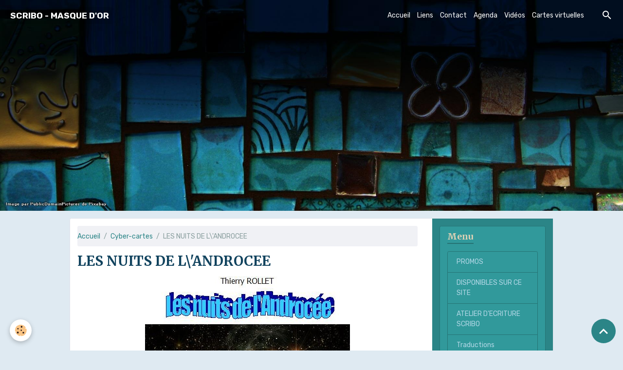

--- FILE ---
content_type: text/html; charset=UTF-8
request_url: http://www.scribomasquedor.com/cartes/les-nuits-de-l-androcee.html
body_size: 34439
content:

<!DOCTYPE html>
<html lang="fr">
    <head>
        <title>LES NUITS DE L\'ANDROCEE</title>
        <meta name="theme-color" content="rgba(37, 47, 90, 1)">
        <meta name="msapplication-navbutton-color" content="rgba(37, 47, 90, 1)">
        <!-- METATAGS -->
        <!-- rebirth / mosaic -->
<!--[if IE]>
<meta http-equiv="X-UA-Compatible" content="IE=edge">
<![endif]-->
<meta charset="utf-8">
<meta name="viewport" content="width=device-width, initial-scale=1, shrink-to-fit=no">
    <meta property="og:title" content="LES NUITS DE L\'ANDROCEE"/>
    <meta property="og:url" content="http://www.scribomasquedor.com/cartes/les-nuits-de-l-androcee.html"/>
    <meta property="og:type" content="website"/>
    <link rel="image_src" href="http://www.scribomasquedor.com/medias/ecard/91994094couvlesnuitsdelandrocee-jpg.jpg" />
    <meta property="og:image" content="http://www.scribomasquedor.com/medias/ecard/91994094couvlesnuitsdelandrocee-jpg.jpg" />
    <link rel="canonical" href="http://www.scribomasquedor.com/cartes/les-nuits-de-l-androcee.html">
<meta name="generator" content="e-monsite (e-monsite.com)">



        
    <link rel="preconnect" href="https://fonts.googleapis.com">
    <link rel="preconnect" href="https://fonts.gstatic.com" crossorigin="anonymous">
    <link href="https://fonts.googleapis.com/css?family=Rubik:300,300italic,400,400italic,700,700italic%7CMerriweather:300,300italic,400,400italic,700,700italic&display=swap" rel="stylesheet">

<link href="//www.scribomasquedor.com/themes/combined.css?v=6_1642769533_6" rel="stylesheet">


<link rel="preload" href="//www.scribomasquedor.com/medias/static/themes/bootstrap_v4/js/jquery-3.6.3.min.js?v=26012023" as="script">
<script src="//www.scribomasquedor.com/medias/static/themes/bootstrap_v4/js/jquery-3.6.3.min.js?v=26012023"></script>
<link rel="preload" href="//www.scribomasquedor.com/medias/static/themes/bootstrap_v4/js/popper.min.js?v=31012023" as="script">
<script src="//www.scribomasquedor.com/medias/static/themes/bootstrap_v4/js/popper.min.js?v=31012023"></script>
<link rel="preload" href="//www.scribomasquedor.com/medias/static/themes/bootstrap_v4/js/bootstrap.min.js?v=31012023" as="script">
<script src="//www.scribomasquedor.com/medias/static/themes/bootstrap_v4/js/bootstrap.min.js?v=31012023"></script>
<script src="//www.scribomasquedor.com/themes/combined.js?v=6_1642769533_6&lang=fr"></script>
<script type="application/ld+json">
    {
        "@context" : "https://schema.org/",
        "@type" : "WebSite",
        "name" : "SCRIBO - MASQUE D'OR",
        "url" : "http://www.scribomasquedor.com/"
    }
</script>




        <!-- //METATAGS -->
            <script src="//www.scribomasquedor.com/medias/static/js/rgpd-cookies/jquery.rgpd-cookies.js?v=2080"></script>
    <script>
                                    $(document).ready(function() {
            $.RGPDCookies({
                theme: 'bootstrap_v4',
                site: 'www.scribomasquedor.com',
                privacy_policy_link: '/about/privacypolicy/',
                cookies: [{"id":null,"favicon_url":"https:\/\/ssl.gstatic.com\/analytics\/20210414-01\/app\/static\/analytics_standard_icon.png","enabled":true,"model":"google_analytics","title":"Google Analytics","short_description":"Permet d'analyser les statistiques de consultation de notre site","long_description":"Indispensable pour piloter notre site internet, il permet de mesurer des indicateurs comme l\u2019affluence, les produits les plus consult\u00e9s, ou encore la r\u00e9partition g\u00e9ographique des visiteurs.","privacy_policy_url":"https:\/\/support.google.com\/analytics\/answer\/6004245?hl=fr","slug":"google-analytics"},{"id":null,"favicon_url":"","enabled":true,"model":"addthis","title":"AddThis","short_description":"Partage social","long_description":"Nous utilisons cet outil afin de vous proposer des liens de partage vers des plateformes tiers comme Twitter, Facebook, etc.","privacy_policy_url":"https:\/\/www.oracle.com\/legal\/privacy\/addthis-privacy-policy.html","slug":"addthis"}],
                modal_title: 'Gestion\u0020des\u0020cookies',
                modal_description: 'd\u00E9pose\u0020des\u0020cookies\u0020pour\u0020am\u00E9liorer\u0020votre\u0020exp\u00E9rience\u0020de\u0020navigation,\nmesurer\u0020l\u0027audience\u0020du\u0020site\u0020internet,\u0020afficher\u0020des\u0020publicit\u00E9s\u0020personnalis\u00E9es,\nr\u00E9aliser\u0020des\u0020campagnes\u0020cibl\u00E9es\u0020et\u0020personnaliser\u0020l\u0027interface\u0020du\u0020site.',
                privacy_policy_label: 'Consulter\u0020la\u0020politique\u0020de\u0020confidentialit\u00E9',
                check_all_label: 'Tout\u0020cocher',
                refuse_button: 'Refuser',
                settings_button: 'Param\u00E9trer',
                accept_button: 'Accepter',
                callback: function() {
                    // website google analytics case (with gtag), consent "on the fly"
                    if ('gtag' in window && typeof window.gtag === 'function') {
                        if (window.jsCookie.get('rgpd-cookie-google-analytics') === undefined
                            || window.jsCookie.get('rgpd-cookie-google-analytics') === '0') {
                            gtag('consent', 'update', {
                                'ad_storage': 'denied',
                                'analytics_storage': 'denied'
                            });
                        } else {
                            gtag('consent', 'update', {
                                'ad_storage': 'granted',
                                'analytics_storage': 'granted'
                            });
                        }
                    }
                }
            });
        });
    </script>
        <script async src="https://www.googletagmanager.com/gtag/js?id=G-4VN4372P6E"></script>
<script>
    window.dataLayer = window.dataLayer || [];
    function gtag(){dataLayer.push(arguments);}
    
    gtag('consent', 'default', {
        'ad_storage': 'denied',
        'analytics_storage': 'denied'
    });
    
    gtag('js', new Date());
    gtag('config', 'G-4VN4372P6E');
</script>

                        <script src="//www.scribomasquedor.com/medias/static/themes/ems_framework/js/masonry.pkgd.min.js"></script>
        <script src="//www.scribomasquedor.com/medias/static/themes/ems_framework/js/imagesloaded.pkgd.min.js"></script>
                            </head>
    <body id="cartes_run_les-nuits-de-l-androcee" data-template="default">
        

                <!-- BRAND TOP -->
        
        <!-- NAVBAR -->
                                                                                                                                                                    <nav class="navbar navbar-expand-lg position-fixed is-transparent" id="navbar" data-animation="sliding">
                                                                    <a aria-label="brand" class="navbar-brand d-inline-flex align-items-center" href="http://www.scribomasquedor.com/">
                                                                        <span class="brand-titles d-lg-flex flex-column align-items-start">
                            <span class="brand-title d-inline-block">SCRIBO - MASQUE D'OR</span>
                                                    </span>
                                            </a>
                                                    <button id="buttonBurgerMenu" title="BurgerMenu" class="navbar-toggler collapsed" type="button" data-toggle="collapse" data-target="#menu">
                    <span></span>
                    <span></span>
                    <span></span>
                    <span></span>
                </button>
                <div class="collapse navbar-collapse flex-lg-grow-0 ml-lg-auto" id="menu">
                                                                                                                <ul class="navbar-nav navbar-menu nav-all nav-all-right">
                                                                                                                                                                                            <li class="nav-item" data-index="1">
                            <a class="nav-link" href="http://www.scribomasquedor.com/">
                                                                Accueil
                            </a>
                                                                                </li>
                                                                                                                                                                                            <li class="nav-item" data-index="2">
                            <a class="nav-link" href="http://www.scribomasquedor.com/liens">
                                                                Liens
                            </a>
                                                                                </li>
                                                                                                                                                                                            <li class="nav-item" data-index="3">
                            <a class="nav-link" href="http://www.scribomasquedor.com/contact">
                                                                Contact
                            </a>
                                                                                </li>
                                                                                                                                                                                            <li class="nav-item" data-index="4">
                            <a class="nav-link" href="http://www.scribomasquedor.com/agenda">
                                                                Agenda
                            </a>
                                                                                </li>
                                                                                                                                                                                            <li class="nav-item" data-index="5">
                            <a class="nav-link" href="http://www.scribomasquedor.com/videos/">
                                                                Vidéos
                            </a>
                                                                                </li>
                                                                                                                                                                                            <li class="nav-item" data-index="6">
                            <a class="nav-link" href="http://www.scribomasquedor.com/cartes">
                                                                Cartes virtuelles
                            </a>
                                                                                </li>
                                    </ul>
            
                                    
                    
                                        <ul class="navbar-nav navbar-widgets ml-lg-4">
                                                <li class="nav-item d-none d-lg-block">
                            <a href="javascript:void(0)" class="nav-link search-toggler"><i class="material-icons md-search"></i></a>
                        </li>
                                                                    </ul>
                                        
                    
                                        <form method="get" action="http://www.scribomasquedor.com/search/site/" id="navbar-search" class="fade">
                        <input class="form-control form-control-lg" type="text" name="q" value="" placeholder="Votre recherche" pattern=".{3,}" required>
                        <button type="submit" class="btn btn-link btn-lg"><i class="material-icons md-search"></i></button>
                        <button type="button" class="btn btn-link btn-lg search-toggler d-none d-lg-inline-block"><i class="material-icons md-clear"></i></button>
                    </form>
                                    </div>
                    </nav>

        <!-- HEADER -->
                                                        <header id="header">
                                        <img src="//www.scribomasquedor.com/medias/static/themes/rebirth/mosaic/slider.jpg" class="img-fluid d-block mx-auto" alt="scribomasquedor">
                    </header>
                <!-- //HEADER -->

        <!-- WRAPPER -->
                                                                                                                                <div id="wrapper" class="container margin-top radius">

                        <div class="row align-items-lg-start">
                            <main id="main" class="col-lg-9">

                                                                            <ol class="breadcrumb">
                                    <li class="breadcrumb-item"><a href="http://www.scribomasquedor.com/">Accueil</a></li>
                                                <li class="breadcrumb-item"><a href="http://www.scribomasquedor.com/cartes/">Cyber-cartes</a></li>
                                                <li class="breadcrumb-item active">LES NUITS DE L\'ANDROCEE</li>
                        </ol>

    <script type="application/ld+json">
        {
            "@context": "https://schema.org",
            "@type": "BreadcrumbList",
            "itemListElement": [
                                {
                    "@type": "ListItem",
                    "position": 1,
                    "name": "Accueil",
                    "item": "http://www.scribomasquedor.com/"
                  },                                {
                    "@type": "ListItem",
                    "position": 2,
                    "name": "Cyber-cartes",
                    "item": "http://www.scribomasquedor.com/cartes/"
                  },                                {
                    "@type": "ListItem",
                    "position": 3,
                    "name": "LES NUITS DE L\&#039;ANDROCEE",
                    "item": "http://www.scribomasquedor.com/cartes/les-nuits-de-l-androcee.html"
                  }                          ]
        }
    </script>
                                            
                                        
                                        
                                                                                                        <h1 id="send_ecard_main_title" class="main_title">LES NUITS DE L\'ANDROCEE</h1>
	
<div class="ecard_item_img">
   <img alt="LES NUITS DE L\'ANDROCEE" src="http://www.scribomasquedor.com/medias/ecard/91994094couvlesnuitsdelandrocee-jpg.jpg" alt="LES NUITS DE L\'ANDROCEE" style="max-width: px;" />
</div>

<p class="ecard_item_description"></p>
	


<h6 class="content_title">Envoyer la carte virtuelle</h6>


<form class="form_standard" action="http://www.scribomasquedor.com/cartes/les-nuits-de-l-androcee.html" method="post">
	<div class="form_line ">
		<label class="field_required" for="ecard_field_name">Nom</label>
		<input type="text" title="Nom" class="textfield required" id="ecard_field_name" name="ecard_field_name" value="">
	</div>

	<div class="form_line ">
		<label class="field_required" for="ecard_field_email">E-mail</label>
		<input type="text" title="E-mail" class="textfield required" id="ecard_field_email" name="ecard_field_email" value="">
	</div>

	<div class="form_line ">
		<label class="field_required" for="ecard_field_friend_name">Nom du destinataire</label>
		<input type="text" title="Nom du destinataire" class="textfield required" id="ecard_field_friend_name" name="ecard_field_friend_name" value="">
	</div>

	<div class="form_line ">
		<label class="field_required" for="ecard_field_friend_email">E-mail du destinataire</label>
		<input type="text" title="E-mail du destinataire" class="textfield required" id="ecard_field_friend_email" name="ecard_field_friend_email" value="">
	</div>

	<div class="form_line ">
		<label class="field_required" for="ecard_field_message">Message</label>
		<textarea title="Message" class="textfield required" id="ecard_field_message" cols="1" rows="10" name="ecard_field_message"></textarea>
	</div>

                
                     <div class="form-group">
    <span class="fake-label required">Anti-spam</span>
    <div>
        <link href="//www.scribomasquedor.com/medias/static/icon-captcha/css/icon-captcha.min.css" rel="stylesheet">
        <script src="//www.scribomasquedor.com/medias/static/icon-captcha/js/icon-captcha.min.js"></script>

        <div class="captcha-holder">&nbsp;</div>

        <script>
            $('.captcha-holder').iconCaptcha({
                captchaAjaxFile: '//www.scribomasquedor.com/sessions/iconcaptcha',
                captchaMessages: {
                    header: "S\u00E9lectionnez\u0020l\u0027image\u0020visible\u0020le\u0020moins\u0020de\u0020fois",
                    correct: {
                        top: "Correct",
                        bottom: "Vous\u0020n\u0027\u00EAtes\u0020pas\u0020un\u0020robot"
                    },
                    incorrect: {
                        top: "Erreur",
                        bottom: "Vous\u0020avez\u0020s\u00E9lectionn\u00E9\u0020la\u0020mauvaise\u0020image"
                    }
                }
            });
        </script>
    </div>
</div>
  
      
        <div class="form_line form_standard_indent form_line_submit">
		<input type="submit" class="button" name="s" value="Envoyer">
	</div>
</form>

                </main>

                                <aside id="sidebar" class="col-lg-3 sticky-top">
                    <div id="sidebar-inner">
                                                                                                                                                                                                        <div id="widget-1"
                                     class="widget"
                                     data-id="widget_page_category"
                                     data-widget-num="1">
                                            <div class="widget-title">
            <span>
                    Menu
                </span>
                </div>
                                                                                                                            <div class="widget-content">
                                                            <div class="list-group" data-addon="pages" id="group-id-416">
              
                                <a href="http://www.scribomasquedor.com/pages/promos.html" class="list-group-item list-group-item-action">
                PROMOS
                
                            </a>
                        <a href="http://www.scribomasquedor.com/pages/disponibles-sur-ce-site.html" class="list-group-item list-group-item-action">
                DISPONIBLES SUR CE SITE
                
                            </a>
                        <a href="http://www.scribomasquedor.com/pages/atelier-d-ecriture-scribo.html" class="list-group-item list-group-item-action">
                ATELIER D'ECRITURE SCRIBO
                
                            </a>
                        <a href="http://www.scribomasquedor.com/pages/traductions-de-l-anglais-au-francais.html" class="list-group-item list-group-item-action">
                Traductions
                
                            </a>
                        <a href="http://www.scribomasquedor.com/pages/referencez-vos-livres-sur-notre-site.html" class="list-group-item list-group-item-action">
                Publicité pour vos livres
                
                            </a>
                        <a href="http://www.scribomasquedor.com/pages/services-scribo-pour-les-jeunes-ecrivains.html" class="list-group-item list-group-item-action">
                Pour les jeunes écrivains
                
                            </a>
                        <a href="http://www.scribomasquedor.com/pages/scribo-a-fait-publier-ces-auteurs.html" class="list-group-item list-group-item-action">
                SCRIBO auteurs publiés
                
                            </a>
                        <a href="http://www.scribomasquedor.com/pages/ce-que-ses-clients-pensent-de-scribo.html" class="list-group-item list-group-item-action">
                Ce qu'ils pensent de SCRIBO
                
                            </a>
                        <a href="http://www.scribomasquedor.com/pages/edition-du-masque-d-or-publication-avec-pre-publicite.html" class="list-group-item list-group-item-action">
                EDITIONS DU MASQUE D'OR
                
                            </a>
                        <a href="http://www.scribomasquedor.com/pages/questions-frequentes.html" class="list-group-item list-group-item-action">
                Questions fréquentes
                
                            </a>
                        <a href="http://www.scribomasquedor.com/pages/livres-en-pre-publicite.html" class="list-group-item list-group-item-action">
                Livres en pré-publicité
                
                            </a>
                        <a href="http://www.scribomasquedor.com/pages/tous-les-livres-disponibles-aux-editions-du-masque-d-or-page-1.html" class="list-group-item list-group-item-action">
                CATALOGUE MASQUE D'OR 1
                
                            </a>
                        <a href="http://www.scribomasquedor.com/pages/tous-les-livres-disponibles-aux-editions-du-masque-d-or-page-2.html" class="list-group-item list-group-item-action">
                CATALOGUE MASQUE D'OR 2
                
                            </a>
                        <a href="http://www.scribomasquedor.com/pages/le-s-livre-s-du-mois.html" class="list-group-item list-group-item-action">
                Le(s) livre(s) du mois
                
                            </a>
                        <a href="http://www.scribomasquedor.com/pages/les-auteurs.html" class="list-group-item list-group-item-action">
                LES AUTEURS
                
                            </a>
                        <a href="http://www.scribomasquedor.com/pages/interviews-d-auteurs.html" class="list-group-item list-group-item-action">
                Interviews d'auteurs
                
                            </a>
                        <a href="http://www.scribomasquedor.com/pages/publication-de-nouvelles.html" class="list-group-item list-group-item-action">
                PUBLICATION DE NOUVELLES
                
                            </a>
                        <a href="http://www.scribomasquedor.com/pages/vente-de-livres-cd-et-dvd-d-occasion.html" class="list-group-item list-group-item-action">
                LIVRES EN FIN DE SERIE
                
                            </a>
                        <a href="http://www.scribomasquedor.com/pages/conseils-en-edition-pour-auteurs-debutants-et-confirmes.html" class="list-group-item list-group-item-action">
                Conseils en édition
                
                            </a>
                        <a href="http://www.scribomasquedor.com/pages/le-scribe-masque-revue-bimestrielle-de-scribo-et-du-masque-d-or.html" class="list-group-item list-group-item-action">
                LE SCRIBE MASQUE
                
                            </a>
                        <a href="http://www.scribomasquedor.com/pages/anciens-numeros-du-scribe-masque.html" class="list-group-item list-group-item-action">
                Anciens numéros du Scribe masq
                
                            </a>
                        <a href="http://www.scribomasquedor.com/pages/pressbook-masque-d-or.html" class="list-group-item list-group-item-action">
                PRESSBOOK MASQUE D'OR
                
                            </a>
                        </div>
    

                                            </div>
                                                                                                            </div>
                                                                                                                                                                                                                                                                                                                                <div id="widget-2"
                                     class="widget"
                                     data-id="widget_addons"
                                     data-widget-num="2">
                                            <div class="widget-title">
            <span>
                    Interactif
                </span>
                </div>
                                                                                                                            <div class="widget-content">
                                                <div class="list-group">
        <a class="list-group-item list-group-item-action" href="http://www.scribomasquedor.com/agenda/">Agenda</a>
        <a class="list-group-item list-group-item-action" href="http://www.scribomasquedor.com/contact/">Contact</a>
        <a class="list-group-item list-group-item-action" href="http://www.scribomasquedor.com/videos/">Galerie vidéos</a>
        <a class="list-group-item list-group-item-action" href="http://www.scribomasquedor.com/cartes/">Cyber-cartes</a>
        <a class="list-group-item list-group-item-action" href="http://www.scribomasquedor.com/liens/">Liens</a>
    </div>

                                            </div>
                                                                                                            </div>
                                                                                                                                                                                                                                                                                                                                <div id="widget-3"
                                     class="widget"
                                     data-id="widget_link_all"
                                     data-widget-num="3">
                                            <div class="widget-title">
            <span>
                    Partenaires
                </span>
                </div>
                                                                                                                            <div class="widget-content">
                                                <ul class="menu">
         <li class="odd_item"><a href="http://www.scribomasquedor.com/liens/do/redirect/?url=http%3A%2F%2Fecrivainscatholiques.fr%2F" title="Association des écrivains catholiques" class="menu_item" onclick="window.open(this.href);return false;">Association des écrivains catholiques</a></li>
         <li class="even_item"><a href="http://www.scribomasquedor.com/liens/do/redirect/?url=http%3A%2F%2Fecrivainthierryrollet.e-monsite.com" title="écrivain Thierry ROLLET" class="menu_item" onclick="window.open(this.href);return false;">écrivain Thierry ROLLET</a></li>
         <li class="odd_item"><a href="http://www.scribomasquedor.com/liens/do/redirect/?url=http%3A%2F%2Fcapitaine-coignet.e-monsite.com" title="Jean-Roch Coignet, capitaine de Napoléon 1er" class="menu_item" onclick="window.open(this.href);return false;">Jean-Roch Coignet, capitaine de Napoléon 1er</a></li>
         <li class="even_item"><a href="http://www.scribomasquedor.com/liens/do/redirect/?url=http%3A%2F%2Froald-taylor.e-monsite.com%2F" title="Site de l'écrivain Roald TAYLOR" class="menu_item" onclick="window.open(this.href);return false;">Site de l'écrivain Roald TAYLOR</a></li>
         <li class="odd_item"><a href="http://www.scribomasquedor.com/liens/do/redirect/?url=http%3A%2F%2Fwww.makossovillage.com" title="Makosso Village" class="menu_item" onclick="window.open(this.href);return false;">Makosso Village</a></li>
         <li class="even_item"><a href="http://www.scribomasquedor.com/liens/do/redirect/?url=http%3A%2F%2Fwww.e-monsite.com" title="Faire un site" class="menu_item" onclick="window.open(this.href);return false;">Faire un site</a></li>
         <li class="odd_item"><a href="http://www.scribomasquedor.com/liens/do/redirect/?url=http%3A%2F%2Fdamedefer.e-monsite.com" title="L'Or de la Dame de Fer" class="menu_item" onclick="window.open(this.href);return false;">L'Or de la Dame de Fer</a></li>
   </ul>

                                            </div>
                                                                                                            </div>
                                                                                                                                                                                                                                                                                                                                <div id="widget-4"
                                     class="widget"
                                     data-id="widget_videos_categories"
                                     data-widget-num="4">
                                            <div class="widget-title">
            <span>
                    Galerie vidéos
                </span>
                </div>
                                                                                                                            <div class="widget-content">
                                                <div class="list-group videos-categories" data-addon="videos">
                                    <a class="videos-category list-group-item list-group-item-action d-flex align-items-center" data-category="categorie-par-defaut" href="http://www.scribomasquedor.com/videos/categorie-par-defaut/">
                                Catégorie par défaut
                <span class="badge ml-auto badge-count">6</span>
            </a>
                        </div>
                                            </div>
                                                                                                            </div>
                                                                                                                                                                                    </div>
                </aside>
            </div>
                    </div>
        <!-- //WRAPPER -->

                <footer id="footer">
                            
<div id="rows-6024094816cd4fc24d78f59d" class="rows" data-total-pages="1" data-current-page="1">
                            
                        
                                                                                        
                                                                
                
                        
                
                
                                    
                
                                
        
                                    <div id="row-6024094816cd4fc24d78f59d-1" class="row-container pos-1 page_1 container">
                    <div class="row-content">
                                                                                <div class="row" data-role="line">
                                    
                                                                                
                                                                                                                                                                                                            
                                                                                                                                                                
                                                                                
                                                                                
                                                                                                                        
                                                                                
                                                                                                                                                                                                                                                                        
                                                                                        <div data-role="cell" data-size="lg" id="cell-5e85fbd5d283d4b8607a7d36" class="col empty-column">
                                               <div class="col-content col-no-widget">                                                        &nbsp;
                                                                                                    </div>
                                            </div>
                                                                                                                                                        </div>
                                            </div>
                                    </div>
                        </div>

                        <div class="container">
                
                
                            </div>

                            <ul id="legal-mentions" class="footer-mentions">
    
    
    
    
    
            <li><button id="cookies" type="button" aria-label="Gestion des cookies">Gestion des cookies</button></li>
    </ul>
                    </footer>
        
        
        
            

 
    
						 	 





                <button id="scroll-to-top" class="d-none d-sm-inline-block" type="button" aria-label="Scroll top" onclick="$('html, body').animate({ scrollTop:0}, 600);">
            <i class="material-icons md-lg md-expand_less"></i>
        </button>
        
            </body>
</html>
